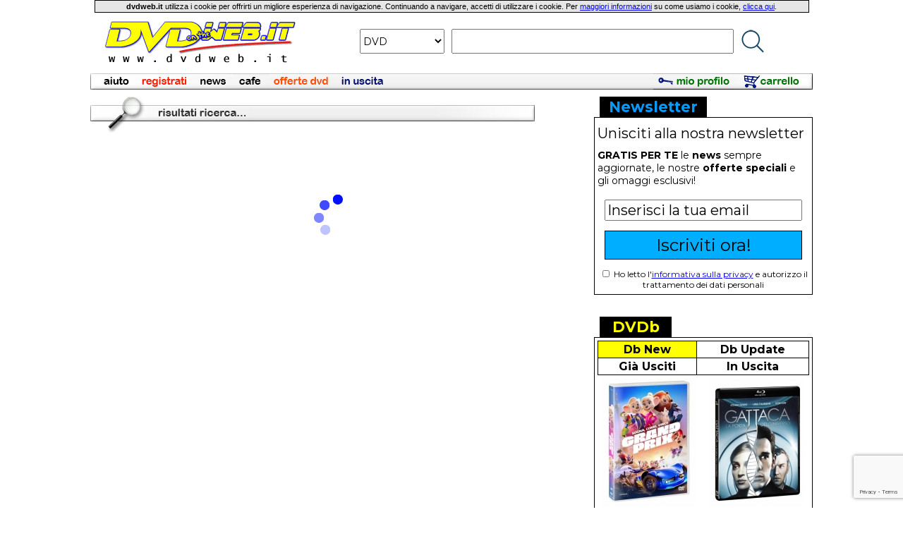

--- FILE ---
content_type: text/html
request_url: https://www.dvdweb.it/Ricerca_Flag/748305497U/Ritorno_al_Futuro_La_Trilogia_30th_Anniversary_Gift_Set_4_Blu_Ray_Flusso_Canalizzatore.html
body_size: 28429
content:
<html><head><meta http-equiv="content-type" content="text/html; charset=iso-8859-1"><title>dvdweb.it - DVD News Forum & more!</title><meta name="GENERATOR" content="EditPlus & BBEdit"><meta name="description" content="dvdweb.it"><link rel="stylesheet" href="https://www.dvdweb.it/dvdweb.tyj.css" type="text/css"><link rel="SHORTCUT ICON" href="https://www.dvdweb.it/images/dw_1.gif"><script type="text/javascript">var _gaq = _gaq || [];_gaq.push(['_setAccount', 'UA-608153-1']);_gaq.push(['_trackPageview']);(function() {var ga = document.createElement('script'); ga.type = 'text/javascript'; ga.async = true;ga.src = ('https:' == document.location.protocol ? 'https://ssl' : 'http://www') + '.google-analytics.com/ga.js';var s = document.getElementsByTagName('script')[0]; s.parentNode.insertBefore(ga, s);})();</script></head><body style="margin-top: 0px;"><table style="table-layout:fixed" cellpadding="0" cellspacing="0" border="0" width="1024" align="center"><tr><td width="1024" align="center"><table width="99%" cellspacing="1" cellpadding="2" bgcolor="#000000"><tr><td width="100%" bgcolor="#E6E6E6" align="center"><font class="regular"><b>dvdweb.it</b> utilizza i cookie per offrirti un migliore esperienza di navigazione. Continuando a navigare, accetti di utilizzare i cookie. Per <a href="index.mvc?Cookies">maggiori informazioni</a> su come usiamo i cookie, <a href="index.mvc?Cookies">clicca qui</a>.</font></td></tr></table></td></tr><tr><td width="1024" align="center"><table align="center" cellspacing="0" cellpadding="10" border="0"><tr><td width="300" align="center"><a href="https://www.dvdweb.it"><img src="https://www.dvdweb.it/images/logo_trasparente_9_print.gif" border="0"></a></td><form action="https://www.dvdweb.it/index.mvc?Ricerca_TITA_2" method="post" name="ricercadvdwebnavi"><input type="hidden" name="loc_ricerca" value="barra_navigazione"><td width="724" align="center"><table cellspacing="0" cellpadding="5" border="0" valign="center"><tr><td><select class="ricercaSelectMt16" name="supporto" size="1"><option value="DVD" selected>DVD<option value="BRD" >BLU-RAY<option value="TITO" >TIT. ORIG.<option value="CRDR" >REGISTA<option value="CRWR" >SCRITTORE<option value="CRAC" >ATTORE<option value="NEWS" >NEWS</select></td><td><input class="ricercaInputMt16" type="text" name="titolo"></td><td><input type="image" name="Go!" alt="Go!" src="https://www.dvdweb.it/images/dvdweb_lente_blu_small.png" border="0"></td></tr></table></td></form></tr></table></td></tr><tr><td width="1024" colspan="2"><img src="https://www.dvdweb.it/images/blank.gif" height="5" width="1"></td></tr><tr><td width="1024" colspan="2" align="center"><font class="small"><table width="1024" border="0" cellspacing="0" cellpadding="0"><tr><td><a href="https://www.dvdweb.it/index.mvc?Condizioni"><img src="https://www.dvdweb.it/images/barra/aiuto.jpg" border="0"></a><a href="https://www.dvdweb.it/index.mvc?Insert_New_Cliente_Step_0"><img src="https://www.dvdweb.it/images/barra/registrati.jpg" border="0"></a><a href="https://www.dvdweb.it/index.mvc?Blog" ><img src="https://www.dvdweb.it/images/barra/news.jpg" border="0"></a><a href="https://www.dvdweb.it/index.mvc?Browse_Cafe"><img src="https://www.dvdweb.it/images/barra/cafe.jpg" border="0"></a><a href="https://www.dvdweb.it/index.mvc?Browse_Promo"><img src="https://www.dvdweb.it/images/barra/offertedvd.jpg" border="0"></a><a href="https://www.dvdweb.it/index.mvc?Prossime_USC"><img src="https://www.dvdweb.it/images/barra/inuscita.jpg" border="0"></a><img src="https://www.dvdweb.it/images/blank_bg_bar.jpg" height="23" width="372"><a href="https://www.dvdweb.it/index.mvc?My_Account"><img src="https://www.dvdweb.it/images/barra/mioprofilo_roll.jpg" width="119" height="23" border="0"></a><a href="https://www.dvdweb.it/index.mvc?View_CART"><img src="https://www.dvdweb.it/images/barra/carrello_roll.jpg" width="107" height="23" border="0"></a></td></tr></table></font></td></tr></table><img src="https://www.dvdweb.it/images/blank.gif" height="10"><br><table style="table-layout:fixed" align="center" width="1024" cellpadding="0" cellspacing="0" border="0"><tr><td width="700" valign="top"><span id="searchResults"><img src="https://www.dvdweb.it/images/risultati_ricerca.gif"><br><br><div align="center"><img src="https://www.dvdweb.it/images/waiting_160x200.gif"></div></span><script type="text/javascript"
        src="https://www.google.com/recaptcha/api.js?render=6Lc91dMUAAAAAFVyiA8Tk3-mzoeLg3GUekzRwi_8"></script><script type="text/javascript">var htmlContents = document.getElementById("searchResults");grecaptcha.ready(function() {grecaptcha.execute('6Lc91dMUAAAAAFVyiA8Tk3-mzoeLg3GUekzRwi_8', {action: 'homepage'}).then(function(token) {// alert(token);loadXMLDocSearchCrew(token);});});function loadXMLDocSearchCrew(tk) {// alert(tk);var routine_pre = "Ricerca_Flag";var titolo = "";var genere = "";var nome = "";var flags = "";var supporto = "DVD";var codice_dvd = "748305497U";var flag_primopiano = "";var codice_film = "0088763";var flag_ignora_tipo = "";var flag_ignora_gusc = "";var flag_ignora_dist = "";var dvd_usc = "";var codice_coll = "";var codice_crew = "";var codice_ricerca = "";var web_url = "https://www.dvdweb.it";var res_per_page = "20";var dvd_inizio = "1";url = "https://www.dvdweb.it/searchPerformAndDisplay.mvc";para = "routine_pre=" + routine_pre +"&titolo=" + titolo +"&genere=" + genere +"&nome=" + nome +"&flags=" + flags +"&supporto=" + supporto +"&codice_dvd=" + codice_dvd +"&flag_primopiano=" + flag_primopiano +"&codice_film=" + codice_film +"&flag_ignora_tipo=" + flag_ignora_tipo +"&flag_ignora_gusc=" + flag_ignora_gusc +"&flag_ignora_dist=" + flag_ignora_dist +"&dvd_usc=" + dvd_usc +"&codice_coll=" + codice_coll +"&codice_crew=" + codice_crew +"&codice_ricerca=" + codice_ricerca +"&web_url=" + web_url +"&dvd_inizio=" + dvd_inizio +"&res_per_page=" + res_per_page +"&tk=" + tk;// alert(para);req = new XMLHttpRequest();req.onreadystatechange = processReqChangeSearchCrew;req.open("POST", url, true);req.setRequestHeader("Content-Type", "application/x-www-form-urlencoded");req.send(para);}function processReqChangeSearchCrew() {if (req.readyState==4) {str = req.responseText;// alert(str);htmlContents.innerHTML = str;}}</script><script language="JavaScript">function LaunchBrowseRicercaPagesForm (numero) {document.browsericercapages.dvd_inizio.value = numero;alert(document.browsericercapages.dvd_inizio.value);document.browsericercapages.submit();}</script></td><td width="14" valign="top" bgcolor="#FFFFFF"></td><td width="310" valign="top" bgcolor="#FFFFFF"><font class="small">   <table width="310" cellspacing="0" cellpadding="2" border="0">
    <tr>
     <td width="5" bgcolor="#FFFFFF"></td>
     <td width="150" bgcolor="#000000" align="center"><font class="Mt21"><font color="#009BFF"><b>Newsletter</b></font></font></td>
     <td width="150" bgcolor="#FFFFFF"></td>
     <td width="5" bgcolor="#FFFFFF"></td>
    </tr>
   </table>
   
   <table width="310" cellspacing="0" cellpadding="0" border="0" bgcolor="#FFFFFF">
    <tr>
     <td width="1" bgcolor="#000000"></td>
     <td width="4" bgcolor="#000000"></td>
     <td width="300" bgcolor="#000000"><img src="https://www.dvdweb.it/images/blank.gif" height="1" width="1"></td>
     <td width="4" bgcolor="#000000"></td>
     <td width="1" bgcolor="#000000"></td>
    </tr>
    <tr>
     <td width="1" align="center" bgcolor="#000000"></td>
     <td width="4" bgcolor="#FFFFFF"></td>
     <form action="https://www.dvdweb.it/index.mvc?Add_DVDLog" method="post">
     <td width="300" align="center" valign="top"><div align="left"><img src="https://www.dvdweb.it/images/blank.gif" height="10" width="1"><br><font class="Mt20">Unisciti alla nostra newsletter<br><img src="https://www.dvdweb.it/images/blank.gif" height="10" width="1"><br></font>
      <font class="Mt14"><b>GRATIS PER TE</b> le <b>news</b> sempre aggiornate, le nostre <b>offerte speciali</b> e gli omaggi esclusivi!<br><img src="https://www.dvdweb.it/images/blank.gif" height="18"><br></div>
      <input class="Mt20" style="width:280px;" type="text" class="small" name="email" onFocus="if (this.value=='Inserisci la tua email') {this.value=''}" onBlur="if(this.value==''){this.value='Inserisci la tua email'}" value="Inserisci la tua email" size="18" maxlength="100"><br><img src="https://www.dvdweb.it/images/blank.gif" height="14"><br><font class="Mt12">
      <input type="submit" style="width: 280px; padding: 5px; background-color:#00AEFF; border:1px solid #000; border-radius: 0px;" class="Mt24" value="Iscriviti ora!">
      <br><img src="https://www.dvdweb.it/images/blank.gif" height="12"><br><input type="checkbox" style="width:10px; height:10px;"name="privacy_check"> Ho letto l'<a href="https://www.dvdweb.it/index.mvc?Privacy_Nl">informativa sulla privacy</a> e autorizzo il trattamento dei dati personali</font><br><img src="https://www.dvdweb.it/images/blank.gif" height="6"><br>
     </font></td>
     </td>
     <td width="4" bgcolor="#FFFFFF"></td>
     <td width="1" align="center" bgcolor="#000000"></td>
    </tr>
   </table>

   <table width="310" cellspacing="0" cellpadding="0" border="0">
    <tr>
     <td colspan="5" width="310" align="center" bgcolor="#000000"><img src="https://www.dvdweb.it/images/blank.gif" width="1" height="1"></td>
    </tr>
   </table>
<br><img src='https://www.dvdweb.it/images/blank.gif' height='20'><br>   
   <table width="310" cellspacing="0" cellpadding="2" border="0">
    <tr>
     <td width="5" bgcolor="#FFFFFF"></td>
     <td width="100" bgcolor="#000000" align="center"><font class="Mt21"><font color="#FFFF00"><b>DVDb</b></font></font></td>
     <td width="200" bgcolor="#FFFFFF"></td>
     <td width="5" bgcolor="#FFFFFF"></td>
    </tr>
   </table>

   <table width="310" cellspacing="0" cellpadding="0" border="0" bgcolor="#FFFFFF">
    <tr>
     <td width="1" bgcolor="#000000"></td>
     <td width="4" bgcolor="#000000"></td>
     <td width="300" bgcolor="#000000"><img src="https://www.dvdweb.it/images/blank.gif" height="1" width="1"></td>
     <td width="4" bgcolor="#000000"></td>
     <td width="1" bgcolor="#000000"></td>
    </tr>
    <tr>
     <td width="1" align="center" bgcolor="#000000"></td>
     <td width="4" bgcolor="#FFFFFF"></td>
     <td width="300" align="center"><img src="https://www.dvdweb.it/images/blank.gif" height="4" width="1"><br>
      <table cellspacing="1" cellpadding="2" border="0" bgcolor="#000000" width="100%">
       <tr>
        <td bgcolor="#FFFF00" align="center" id="NEWTab"><font class="Mt16"><font color="#000000"><a onClick="changeDb('NEW')" style="cursor: pointer;"><b>Db New</b></a></font></font></td>
        <td bgcolor="#FFFFFF" align="center" id="UPDTab"><font class="Mt16"><font color="#000000"><a onClick="changeDb('UPD')" style="cursor: pointer;"><b>Db Update</b></a></font></font></td>
       </tr>
       <tr>
        <td bgcolor="#FFFFFF" align="center" id="JUSTab"><font class="Mt16"><font color="#000000"><a onClick="changeDb('JUS')" style="cursor: pointer;"><b>Già Usciti</b></a></font></font></td>
        <td bgcolor="#FFFFFF" align="center" id="NEXTab"><font class="Mt16"><font color="#000000"><a onClick="changeDb('NEX')" style="cursor: pointer;"><b>In Uscita</b></a></font></font></td>
       </tr>
      </table><img src="https://www.dvdweb.it/images/blank.gif" height="4" width="1">
     </td>
     <td width="4" bgcolor="#FFFFFF"></td>
     <td width="1" align="center" bgcolor="#000000"></td>
    </tr>
    <tr>
     <td width="1" align="center" bgcolor="#000000"></td>
     <td width="4" bgcolor="#FFFFFF"></td>
     <td width="300" align="center">
      <table cellspacing="0" cellpadding="1" border="0">
       <tr>
        <td width="148" id="dbCov1"><a href="https://www.dvdweb.it/Scheda_DVD/DB12319/Grand_Prix.html"><img src="https://www.dvdweb.it/try/img_resample.php?codice=cover_450/DB12319&w=145&h=181&color=white" border="0"></a></td>
        <td width="4"><img src="https://www.dvdweb.it/images/blank.gif" width="2" height="181"></td>
        <td width="148" id="dbCov2"><a href="https://www.dvdweb.it/Scheda_DVD/DB12318/Gattaca_La_porta_dell_universo_Blu_Ray.html"><img src="https://www.dvdweb.it/try/img_resample.php?codice=cover_450/DB12318&w=145&h=181&color=white" border="0"></a></td>
       </tr>
      </table>
     </td>
     <td width="4" bgcolor="#FFFFFF"></td>
     <td width="1" align="center" bgcolor="#000000"></td>
    </tr>
    <tr>
     <td width="1" align="center" bgcolor="#000000"></td>
     <td colspan="3" align="center" bgcolor="#FFFFFF"><img src="https://www.dvdweb.it/images/blank.gif" width="1" height="5"></td>
     <td width="1" align="center" bgcolor="#000000"></td>
    </tr>
    <tr>
     <td width="1" align="center" bgcolor="#000000"></td>
     <td width="4" bgcolor="#FFFFFF"></td>
     <td width="300" align="left" valign="top"><div style="background-color: #FBFBFB; padding-left:3px;" id="dbTit1"><font class="Mt22"><font color="#E61E43"><b>1.</b></font></font><font class="Mt17"> <a class="regularblacknsc" href="https://www.dvdweb.it/Scheda_DVD/DB12319/Grand_Prix.html">Grand Prix</a></div>
                                               <div style="background-color: #FFFFFF; padding-left:3px;" id="dbTit2"><font class="Mt22"><font color="#E61E43"><b>2.</b></font></font><font class="Mt17"> <a class="regularblacknsc" href="https://www.dvdweb.it/Scheda_DVD/DB12318/Gattaca_La_porta_dell_universo_Blu_Ray.html">Gattaca - La porta dell'universo (Blu-Ray)</a></div>
                                               <div style="background-color: #FBFBFB; padding-left:3px;" id="dbTit3"><font class="Mt22"><font color="#E61E43"><b>3.</b></font></font><font class="Mt17"> <a class="regularblacknsc" href="https://www.dvdweb.it/Scheda_DVD/DB12317/Peeping_Tom_L_occhio_che_uccide_Blu_Ray_4K_UHD_Blu_Ray.html">Peeping Tom - L'occhio che uccide (Blu-Ray 4K UHD + Blu-Ray)</a></div>
                                               <div style="background-color: #FFFFFF; padding-left:3px;" id="dbTit4"><font class="Mt22"><font color="#E61E43"><b>4.</b></font></font><font class="Mt17"> <a class="regularblacknsc" href="https://www.dvdweb.it/Scheda_DVD/DB12316/Peeping_Tom_L_occhio_che_uccide_Blu_Ray.html">Peeping Tom - L'occhio che uccide (Blu-Ray)</a></div>
                                               <div style="background-color: #FBFBFB; padding-left:3px;" id="dbTit5"><font class="Mt22"><font color="#E61E43"><b>5.</b></font></font><font class="Mt17"> <a class="regularblacknsc" href="https://www.dvdweb.it/Scheda_DVD/DB12315/Peeping_Tom_L_occhio_che_uccide.html">Peeping Tom - L'occhio che uccide</a></div>
                                               <div style="background-color: #FFFFFF; padding-left:3px;" id="dbTit6"><font class="Mt22"><font color="#E61E43"><b>6.</b></font></font><font class="Mt17"> <a class="regularblacknsc" href="https://www.dvdweb.it/Scheda_DVD/DB12314/La_ragazza_con_la_valigia_Blu_Ray.html">La ragazza con la valigia (Blu-Ray)</a></div>
                                               <div style="background-color: #FBFBFB; padding-left:3px;" id="dbTit7"><font class="Mt22"><font color="#E61E43"><b>7.</b></font></font><font class="Mt17"> <a class="regularblacknsc" href="https://www.dvdweb.it/Scheda_DVD/DB12313/La_ragazza_con_la_valigia.html">La ragazza con la valigia</a></div>
                                               <div style="background-color: #FFFFFF; padding-left:3px;" id="dbTit8"><font class="Mt22"><font color="#E61E43"><b>8.</b></font></font><font class="Mt17"> <a class="regularblacknsc" href="https://www.dvdweb.it/Scheda_DVD/DB12312/Alien_Blu_Ray_4K_UHD_Blu_Ray.html">Alien (Blu-Ray 4K UHD + Blu-Ray)</a></div>
                                               <div style="background-color: #FBFBFB; padding-left:3px;" id="dbTit9"><font class="Mt22"><font color="#E61E43"><b>9.</b></font></font><font class="Mt17"> <a class="regularblacknsc" href="https://www.dvdweb.it/Scheda_DVD/DB12311/Chi_ha_incastrato_Roger_Rabbit_Blu_Ray_4K_UHD_Blu_Ray.html">Chi ha incastrato Roger Rabbit? (Blu-Ray 4K UHD + Blu-Ray)</a></div>
                                               <div style="background-color: #FFFFFF; padding-left:3px;" id="dbTit10"><font class="Mt22"><font color="#E61E43"><b>10.</b></font></font><font class="Mt17"> <a class="regularblacknsc" href="https://www.dvdweb.it/Scheda_DVD/DB12310/London_Calling.html">London Calling</a></div>
     </font></td>
     <td width="4" bgcolor="#FFFFFF"></td>
     <td width="1" align="center" bgcolor="#000000"></td>
    </tr>
    <tr>
     <td width="1" align="center" bgcolor="#000000"></td>
     <td colspan="3" align="right" bgcolor="#FFFFFF"><table width="100%" cellspacing="0" cellpadding="5" border="0"><tr><td width="33%" align="center"><a id="dbSeeAll1" href="https://www.dvdweb.it/Latest_Add_Db/default.html"><img src="https://www.dvdweb.it/images/doubleArrowDown.gif" border="0"></a></td>
                                                                                                                        <td width="33%" align="center"><a id="dbSeeAll2" href="https://www.dvdweb.it/Latest_Add_Db/default.html"><img src="https://www.dvdweb.it/images/doubleArrowDown.gif" border="0"></a></td>
                                                                                                                        <td width="34%" align="center"><a id="dbSeeAll3" href="https://www.dvdweb.it/Latest_Add_Db/default.html"><img src="https://www.dvdweb.it/images/doubleArrowDown.gif" border="0"></a></td></tr></table>
     </font></td>

     <td width="1" align="center" bgcolor="#000000"></td>
    </tr>
   </table>

   <table width="310" cellspacing="0" cellpadding="0" border="0">
    <tr>
     <td colspan="5" width="310" align="center" bgcolor="#000000"><img src="https://www.dvdweb.it/images/blank.gif" width="1" height="1"></td>
    </tr>
    
   </table>



<script language="javascript">
 
 var arrayDbKind = new Array ("NEW", "UPD", "JUS", "NEX");
 var seeAllUrl = new Array("Latest_Add_Db", "Database_Update", "Ultime_Novita", "Sette_Giorni");

 function changeDb(kind) {
  counterIdx = 0;
  while (counterIdx < arrayDbKind.length) {
   colorTabId = arrayDbKind[counterIdx] + "Tab";
   if (kind == arrayDbKind[counterIdx]) {
    document.getElementById(colorTabId).bgColor = "#FFFF00";
    document.getElementById("dbSeeAll1").href= "https://www.dvdweb.it/" + seeAllUrl[counterIdx] + "/default.html";
    document.getElementById("dbSeeAll2").href= "https://www.dvdweb.it/" + seeAllUrl[counterIdx] + "/default.html";
    document.getElementById("dbSeeAll3").href= "https://www.dvdweb.it/" + seeAllUrl[counterIdx] + "/default.html";
   }
   else {
    document.getElementById(colorTabId).bgColor = "#FFFFFF";
   }
   counterIdx = counterIdx + 1;
  }
  
  counterCell = 1;
  while (counterCell <= 2) {
   currentId = "dbCov" + counterCell;
   document.getElementById(currentId).innerHTML = '<img src="https://www.dvdweb.it/images/waiting_145x181.gif">';
//   currentId = "tit" + counterCell;
//   document.getElementById(currentId).innerHTML = '';
   counterCell = counterCell + 1;
  }
  
  loadXMLDocDb(kind);
 }
 
 function loadXMLDocDb(kind) {
  url = "https://www.dvdweb.it/try/getDb.mvc?kind=" + kind + "&nume=10&covNum=2";
//alert("url: " + url);
  req = new XMLHttpRequest();
  req.onreadystatechange = processReqChangeDb;
  req.open("GET", url, true);
  req.send("");
 }

 function processReqChangeDb() {
  info = new Array();
  if (req.readyState==4) {
//alert("Risultato della richiesta: " + req.responseText);
   str = req.responseText;
   
   counterIdx = 1;
   
//   urlInt = "https://www.dvdweb.it/" + "index.mvc?" + "Scheda_DVD+";
   urlInt = "https://www.dvdweb.it/";
   while (counterIdx <= 10) {
    info["code"] = getXMLValueFromString(str, 'CODE' + counterIdx);
    info["tito"] = getXMLValueFromString(str, 'TITO' + counterIdx);
    info["rurl"] = getXMLValueFromString(str, 'RURL' + counterIdx);
    
    currentId = "dbTit" + counterIdx;
    tempHtml = '<font class="Mt22"><font color="#E61E43"><b>' + counterIdx + '.</b></font></font><font class="Mt17"> <a class="regularblacknsc" href="' + urlInt + info["rurl"] + '">' + info["tito"] + '</a>';
//alert("tempHtml: " + tempHtml);
    document.getElementById(currentId).innerHTML = tempHtml;
    counterIdx = counterIdx + 1;
   }
   
   counterIdx = 1;
   while (counterIdx <= 2) {
    info["cov"] = getXMLValueFromString(str, 'COV' + counterIdx);
    info["rur"] = getXMLValueFromString(str, 'RUR' + counterIdx);

    currentId = "dbCov" + counterIdx;
    tempHtml = '<a href="' + urlInt + info["rur"] + '"><img src="https://www.dvdweb.it/try/img_resample.php?codice=cover_450/' + info["cov"] + '&w=145&h=181&color=white" border="0"></a>';
//alert("tempHtml: " + tempHtml);
    document.getElementById(currentId).innerHTML = tempHtml;
    counterIdx = counterIdx + 1;
   }
  }
 }

 function getXMLValueFromString(stringa, xmlField) {
  strBegin = "<" + xmlField + ">";
  strEnd = "</" + xmlField + ">";
  if (stringa.search(strBegin) != -1) {
   beginPos = stringa.search(strBegin) + strBegin.length;
   endPos = stringa.search(strEnd);
   xmlValue = stringa.substring(beginPos, endPos);
  }
  else {
   xmlValue = "0";
  }
  return xmlValue;
 }

</script>
<br><img src='https://www.dvdweb.it/images/blank.gif' height='20'><br>   
   <table width="310" cellspacing="0" cellpadding="2" border="0">
    <tr>
     <td width="5" bgcolor="#FFFFFF"></td>
     <td width="100" bgcolor="#000000" align="center"><font class="Mt21"><font color="#E61E43"><b>Top 10</b></font></font></td>
     <td width="200" bgcolor="#FFFFFF"></td>
     <td width="5" bgcolor="#FFFFFF"></td>
    </tr>
   </table>

   <table width="310" cellspacing="0" cellpadding="0" border="0" bgcolor="#FFFFFF">
    <tr>
     <td width="1" bgcolor="#000000"></td>
     <td width="4" bgcolor="#000000"></td>
     <td width="300" bgcolor="#000000"><img src="https://www.dvdweb.it/images/blank.gif" height="1" width="1"></td>
     <td width="4" bgcolor="#000000"></td>
     <td width="1" bgcolor="#000000"></td>
    </tr>
    <tr>
     <td width="1" align="center" bgcolor="#000000"></td>
     <td width="4" bgcolor="#FFFFFF"></td>
     <td width="300" align="center">
      <table cellspacing="0" cellpadding="2" border="0">
       <tr>
        <td width="150"><a href="https://www.dvdweb.it/Scheda_DVD/default.html"><img src="https://www.dvdweb.it/try/img_resample.php?codice=cover_450/&w=145&color=white" border="0"></a></td>
        <td width="150"><a href="https://www.dvdweb.it/Scheda_DVD/default.html"><img src="https://www.dvdweb.it/try/img_resample.php?codice=cover_450/&w=145&color=white" border="0"></a></td>
       </tr>
      </table>
     </td>
     <td width="4" bgcolor="#FFFFFF"></td>
     <td width="1" align="center" bgcolor="#000000"></td>
    </tr>
    <tr>
     <td width="1" align="center" bgcolor="#000000"></td>
     <td colspan="3" align="center" bgcolor="#FFFFFF"><img src="https://www.dvdweb.it/images/blank.gif" width="1" height="5"></td>
     <td width="1" align="center" bgcolor="#000000"></td>
    </tr>
    <tr>
     <td width="1" align="center" bgcolor="#000000"></td>
     <td width="4" bgcolor="#FFFFFF"></td>
     <td width="300" align="left" valign="top"><div style="background-color: #FBFBFB; padding-left:3px;"><font class="Mt22"><font color="#E61E43"><b>1.</b></font></font><font class="Mt17"> <a class="regularblacknsc" href="https://www.dvdweb.it/Scheda_DVD/746883542D/Spirit_Cavallo_Selvaggio.html">Spirit - Cavallo Selvaggio</a></div>
                                               <div style="background-color: #FFFFFF; padding-left:3px;"><font class="Mt22"><font color="#E61E43"><b>2.</b></font></font><font class="Mt17"> <a class="regularblacknsc" href="https://www.dvdweb.it/Scheda_DVD/4909399/Il_Principe_d_Egitto.html">Il Principe d'Egitto</a></div>
                                               <div style="background-color: #FBFBFB; padding-left:3px;"><font class="Mt22"><font color="#E61E43"><b>3.</b></font></font><font class="Mt17"> <a class="regularblacknsc" href="https://www.dvdweb.it/Scheda_DVD/DV0104/Il_Pianeta_del_Tesoro.html">Il Pianeta del Tesoro</a></div>
                                               <div style="background-color: #FFFFFF; padding-left:3px;"><font class="Mt22"><font color="#E61E43"><b>4.</b></font></font><font class="Mt17"> <a class="regularblacknsc" href="https://www.dvdweb.it/Scheda_DVD/BVMONSTR/Monsters_Co_Deluxe_Edition_2_DVD_DTS5_1.html">Monsters & Co. - Deluxe Edition (2 DVD - DTS5.1)</a></div>
                                               <div style="background-color: #FBFBFB; padding-left:3px;"><font class="Mt22"><font color="#E61E43"><b>5.</b></font></font><font class="Mt17"> <a class="regularblacknsc" href="https://www.dvdweb.it/Scheda_DVD/DWKRTED/La_Strada_per_El_Dorado.html">La Strada per El Dorado</a></div>
                                               <div style="background-color: #FFFFFF; padding-left:3px;"><font class="Mt22"><font color="#E61E43"><b>6.</b></font></font><font class="Mt17"> <a class="regularblacknsc" href="https://www.dvdweb.it/Scheda_DVD/DV0077/Lilo_Stitch.html">Lilo & Stitch</a></div>
                                               <div style="background-color: #FBFBFB; padding-left:3px;"><font class="Mt22"><font color="#E61E43"><b>7.</b></font></font><font class="Mt17"> <a class="regularblacknsc" href="https://www.dvdweb.it/Scheda_DVD/4909359/Z_la_Formica.html">Z la Formica</a></div>
                                               <div style="background-color: #FFFFFF; padding-left:3px;"><font class="Mt22"><font color="#E61E43"><b>8.</b></font></font><font class="Mt17"> <a class="regularblacknsc" href="https://www.dvdweb.it/Scheda_DVD/SHREKSE/Shrek_Very_Special_Edition_2_DVD.html">Shrek Very Special Edition (2 DVD)</a></div>
                                               <div style="background-color: #FBFBFB; padding-left:3px;"><font class="Mt22"><font color="#E61E43"><b>9.</b></font></font><font class="Mt17"> <a class="regularblacknsc" href="https://www.dvdweb.it/Scheda_DVD/DV0082/La_Carica_dei_101_II_Macchia_un_eroe_a_Londra.html">La Carica dei 101 II - Macchia, un eroe a Londra</a></div>
                                               <div style="background-color: #FFFFFF; padding-left:3px;"><font class="Mt22"><font color="#E61E43"><b>10.</b></font></font><font class="Mt17"> <a class="regularblacknsc" href="https://www.dvdweb.it/Scheda_DVD/DV0108/Pinocchio_Edizione_Speciale_Limitata_THX.html">Pinocchio - Edizione Speciale Limitata (THX)</a></div>
     </font></td>
     <td width="4" bgcolor="#FFFFFF"></td>
     <td width="1" align="center" bgcolor="#000000"></td>
    </tr>
   </table>

   <table width="310" cellspacing="0" cellpadding="0" border="0">
    <tr>
     <td colspan="5" width="310" align="center" bgcolor="#000000"><img src="https://www.dvdweb.it/images/blank.gif" width="1" height="1"></td>
    </tr>
    
   </table>
<br><img src='https://www.dvdweb.it/images/blank.gif' height='20'><br>   <!--facebook Box-->
   <iframe src="https://www.facebook.com/plugins/page.php?href=https%3A%2F%2Fwww.facebook.com%2Fdvdweb.it%2F&tabs&width=300&height=70&small_header=true&adapt_container_width=false&hide_cover=false&show_facepile=false&appId" width="300" height="70" style="border:none;overflow:hidden" scrolling="no" frameborder="0" allowTransparency="true"></iframe>
   <!--facebook Box-->
<br><img src='https://www.dvdweb.it/images/blank.gif' height='20'><br></td></tr></table><p><div align=center><img src="https://www.dvdweb.it/images/black.gif" height="1" width=800><br><font class="Mt12"><b>&copy; 1999-2026 <a href="https://www.dvdweb.it/index.mvc?Condizioni">Shock! Solutions SRL</a> - P.IVA 01740890460 - Tutti i diritti riservati - <a href="index.mvc?Cookies">Cookie Policy</a> - <a href="index.mvc?Privacy">Privacy Policy</a></font></b></font><br><img src="https://www.dvdweb.it/images/blank.gif" height=8><br></div>

--- FILE ---
content_type: text/html; charset=utf-8
request_url: https://www.google.com/recaptcha/api2/anchor?ar=1&k=6Lc91dMUAAAAAFVyiA8Tk3-mzoeLg3GUekzRwi_8&co=aHR0cHM6Ly93d3cuZHZkd2ViLml0OjQ0Mw..&hl=en&v=N67nZn4AqZkNcbeMu4prBgzg&size=invisible&anchor-ms=20000&execute-ms=30000&cb=xctz9bsg03mw
body_size: 48558
content:
<!DOCTYPE HTML><html dir="ltr" lang="en"><head><meta http-equiv="Content-Type" content="text/html; charset=UTF-8">
<meta http-equiv="X-UA-Compatible" content="IE=edge">
<title>reCAPTCHA</title>
<style type="text/css">
/* cyrillic-ext */
@font-face {
  font-family: 'Roboto';
  font-style: normal;
  font-weight: 400;
  font-stretch: 100%;
  src: url(//fonts.gstatic.com/s/roboto/v48/KFO7CnqEu92Fr1ME7kSn66aGLdTylUAMa3GUBHMdazTgWw.woff2) format('woff2');
  unicode-range: U+0460-052F, U+1C80-1C8A, U+20B4, U+2DE0-2DFF, U+A640-A69F, U+FE2E-FE2F;
}
/* cyrillic */
@font-face {
  font-family: 'Roboto';
  font-style: normal;
  font-weight: 400;
  font-stretch: 100%;
  src: url(//fonts.gstatic.com/s/roboto/v48/KFO7CnqEu92Fr1ME7kSn66aGLdTylUAMa3iUBHMdazTgWw.woff2) format('woff2');
  unicode-range: U+0301, U+0400-045F, U+0490-0491, U+04B0-04B1, U+2116;
}
/* greek-ext */
@font-face {
  font-family: 'Roboto';
  font-style: normal;
  font-weight: 400;
  font-stretch: 100%;
  src: url(//fonts.gstatic.com/s/roboto/v48/KFO7CnqEu92Fr1ME7kSn66aGLdTylUAMa3CUBHMdazTgWw.woff2) format('woff2');
  unicode-range: U+1F00-1FFF;
}
/* greek */
@font-face {
  font-family: 'Roboto';
  font-style: normal;
  font-weight: 400;
  font-stretch: 100%;
  src: url(//fonts.gstatic.com/s/roboto/v48/KFO7CnqEu92Fr1ME7kSn66aGLdTylUAMa3-UBHMdazTgWw.woff2) format('woff2');
  unicode-range: U+0370-0377, U+037A-037F, U+0384-038A, U+038C, U+038E-03A1, U+03A3-03FF;
}
/* math */
@font-face {
  font-family: 'Roboto';
  font-style: normal;
  font-weight: 400;
  font-stretch: 100%;
  src: url(//fonts.gstatic.com/s/roboto/v48/KFO7CnqEu92Fr1ME7kSn66aGLdTylUAMawCUBHMdazTgWw.woff2) format('woff2');
  unicode-range: U+0302-0303, U+0305, U+0307-0308, U+0310, U+0312, U+0315, U+031A, U+0326-0327, U+032C, U+032F-0330, U+0332-0333, U+0338, U+033A, U+0346, U+034D, U+0391-03A1, U+03A3-03A9, U+03B1-03C9, U+03D1, U+03D5-03D6, U+03F0-03F1, U+03F4-03F5, U+2016-2017, U+2034-2038, U+203C, U+2040, U+2043, U+2047, U+2050, U+2057, U+205F, U+2070-2071, U+2074-208E, U+2090-209C, U+20D0-20DC, U+20E1, U+20E5-20EF, U+2100-2112, U+2114-2115, U+2117-2121, U+2123-214F, U+2190, U+2192, U+2194-21AE, U+21B0-21E5, U+21F1-21F2, U+21F4-2211, U+2213-2214, U+2216-22FF, U+2308-230B, U+2310, U+2319, U+231C-2321, U+2336-237A, U+237C, U+2395, U+239B-23B7, U+23D0, U+23DC-23E1, U+2474-2475, U+25AF, U+25B3, U+25B7, U+25BD, U+25C1, U+25CA, U+25CC, U+25FB, U+266D-266F, U+27C0-27FF, U+2900-2AFF, U+2B0E-2B11, U+2B30-2B4C, U+2BFE, U+3030, U+FF5B, U+FF5D, U+1D400-1D7FF, U+1EE00-1EEFF;
}
/* symbols */
@font-face {
  font-family: 'Roboto';
  font-style: normal;
  font-weight: 400;
  font-stretch: 100%;
  src: url(//fonts.gstatic.com/s/roboto/v48/KFO7CnqEu92Fr1ME7kSn66aGLdTylUAMaxKUBHMdazTgWw.woff2) format('woff2');
  unicode-range: U+0001-000C, U+000E-001F, U+007F-009F, U+20DD-20E0, U+20E2-20E4, U+2150-218F, U+2190, U+2192, U+2194-2199, U+21AF, U+21E6-21F0, U+21F3, U+2218-2219, U+2299, U+22C4-22C6, U+2300-243F, U+2440-244A, U+2460-24FF, U+25A0-27BF, U+2800-28FF, U+2921-2922, U+2981, U+29BF, U+29EB, U+2B00-2BFF, U+4DC0-4DFF, U+FFF9-FFFB, U+10140-1018E, U+10190-1019C, U+101A0, U+101D0-101FD, U+102E0-102FB, U+10E60-10E7E, U+1D2C0-1D2D3, U+1D2E0-1D37F, U+1F000-1F0FF, U+1F100-1F1AD, U+1F1E6-1F1FF, U+1F30D-1F30F, U+1F315, U+1F31C, U+1F31E, U+1F320-1F32C, U+1F336, U+1F378, U+1F37D, U+1F382, U+1F393-1F39F, U+1F3A7-1F3A8, U+1F3AC-1F3AF, U+1F3C2, U+1F3C4-1F3C6, U+1F3CA-1F3CE, U+1F3D4-1F3E0, U+1F3ED, U+1F3F1-1F3F3, U+1F3F5-1F3F7, U+1F408, U+1F415, U+1F41F, U+1F426, U+1F43F, U+1F441-1F442, U+1F444, U+1F446-1F449, U+1F44C-1F44E, U+1F453, U+1F46A, U+1F47D, U+1F4A3, U+1F4B0, U+1F4B3, U+1F4B9, U+1F4BB, U+1F4BF, U+1F4C8-1F4CB, U+1F4D6, U+1F4DA, U+1F4DF, U+1F4E3-1F4E6, U+1F4EA-1F4ED, U+1F4F7, U+1F4F9-1F4FB, U+1F4FD-1F4FE, U+1F503, U+1F507-1F50B, U+1F50D, U+1F512-1F513, U+1F53E-1F54A, U+1F54F-1F5FA, U+1F610, U+1F650-1F67F, U+1F687, U+1F68D, U+1F691, U+1F694, U+1F698, U+1F6AD, U+1F6B2, U+1F6B9-1F6BA, U+1F6BC, U+1F6C6-1F6CF, U+1F6D3-1F6D7, U+1F6E0-1F6EA, U+1F6F0-1F6F3, U+1F6F7-1F6FC, U+1F700-1F7FF, U+1F800-1F80B, U+1F810-1F847, U+1F850-1F859, U+1F860-1F887, U+1F890-1F8AD, U+1F8B0-1F8BB, U+1F8C0-1F8C1, U+1F900-1F90B, U+1F93B, U+1F946, U+1F984, U+1F996, U+1F9E9, U+1FA00-1FA6F, U+1FA70-1FA7C, U+1FA80-1FA89, U+1FA8F-1FAC6, U+1FACE-1FADC, U+1FADF-1FAE9, U+1FAF0-1FAF8, U+1FB00-1FBFF;
}
/* vietnamese */
@font-face {
  font-family: 'Roboto';
  font-style: normal;
  font-weight: 400;
  font-stretch: 100%;
  src: url(//fonts.gstatic.com/s/roboto/v48/KFO7CnqEu92Fr1ME7kSn66aGLdTylUAMa3OUBHMdazTgWw.woff2) format('woff2');
  unicode-range: U+0102-0103, U+0110-0111, U+0128-0129, U+0168-0169, U+01A0-01A1, U+01AF-01B0, U+0300-0301, U+0303-0304, U+0308-0309, U+0323, U+0329, U+1EA0-1EF9, U+20AB;
}
/* latin-ext */
@font-face {
  font-family: 'Roboto';
  font-style: normal;
  font-weight: 400;
  font-stretch: 100%;
  src: url(//fonts.gstatic.com/s/roboto/v48/KFO7CnqEu92Fr1ME7kSn66aGLdTylUAMa3KUBHMdazTgWw.woff2) format('woff2');
  unicode-range: U+0100-02BA, U+02BD-02C5, U+02C7-02CC, U+02CE-02D7, U+02DD-02FF, U+0304, U+0308, U+0329, U+1D00-1DBF, U+1E00-1E9F, U+1EF2-1EFF, U+2020, U+20A0-20AB, U+20AD-20C0, U+2113, U+2C60-2C7F, U+A720-A7FF;
}
/* latin */
@font-face {
  font-family: 'Roboto';
  font-style: normal;
  font-weight: 400;
  font-stretch: 100%;
  src: url(//fonts.gstatic.com/s/roboto/v48/KFO7CnqEu92Fr1ME7kSn66aGLdTylUAMa3yUBHMdazQ.woff2) format('woff2');
  unicode-range: U+0000-00FF, U+0131, U+0152-0153, U+02BB-02BC, U+02C6, U+02DA, U+02DC, U+0304, U+0308, U+0329, U+2000-206F, U+20AC, U+2122, U+2191, U+2193, U+2212, U+2215, U+FEFF, U+FFFD;
}
/* cyrillic-ext */
@font-face {
  font-family: 'Roboto';
  font-style: normal;
  font-weight: 500;
  font-stretch: 100%;
  src: url(//fonts.gstatic.com/s/roboto/v48/KFO7CnqEu92Fr1ME7kSn66aGLdTylUAMa3GUBHMdazTgWw.woff2) format('woff2');
  unicode-range: U+0460-052F, U+1C80-1C8A, U+20B4, U+2DE0-2DFF, U+A640-A69F, U+FE2E-FE2F;
}
/* cyrillic */
@font-face {
  font-family: 'Roboto';
  font-style: normal;
  font-weight: 500;
  font-stretch: 100%;
  src: url(//fonts.gstatic.com/s/roboto/v48/KFO7CnqEu92Fr1ME7kSn66aGLdTylUAMa3iUBHMdazTgWw.woff2) format('woff2');
  unicode-range: U+0301, U+0400-045F, U+0490-0491, U+04B0-04B1, U+2116;
}
/* greek-ext */
@font-face {
  font-family: 'Roboto';
  font-style: normal;
  font-weight: 500;
  font-stretch: 100%;
  src: url(//fonts.gstatic.com/s/roboto/v48/KFO7CnqEu92Fr1ME7kSn66aGLdTylUAMa3CUBHMdazTgWw.woff2) format('woff2');
  unicode-range: U+1F00-1FFF;
}
/* greek */
@font-face {
  font-family: 'Roboto';
  font-style: normal;
  font-weight: 500;
  font-stretch: 100%;
  src: url(//fonts.gstatic.com/s/roboto/v48/KFO7CnqEu92Fr1ME7kSn66aGLdTylUAMa3-UBHMdazTgWw.woff2) format('woff2');
  unicode-range: U+0370-0377, U+037A-037F, U+0384-038A, U+038C, U+038E-03A1, U+03A3-03FF;
}
/* math */
@font-face {
  font-family: 'Roboto';
  font-style: normal;
  font-weight: 500;
  font-stretch: 100%;
  src: url(//fonts.gstatic.com/s/roboto/v48/KFO7CnqEu92Fr1ME7kSn66aGLdTylUAMawCUBHMdazTgWw.woff2) format('woff2');
  unicode-range: U+0302-0303, U+0305, U+0307-0308, U+0310, U+0312, U+0315, U+031A, U+0326-0327, U+032C, U+032F-0330, U+0332-0333, U+0338, U+033A, U+0346, U+034D, U+0391-03A1, U+03A3-03A9, U+03B1-03C9, U+03D1, U+03D5-03D6, U+03F0-03F1, U+03F4-03F5, U+2016-2017, U+2034-2038, U+203C, U+2040, U+2043, U+2047, U+2050, U+2057, U+205F, U+2070-2071, U+2074-208E, U+2090-209C, U+20D0-20DC, U+20E1, U+20E5-20EF, U+2100-2112, U+2114-2115, U+2117-2121, U+2123-214F, U+2190, U+2192, U+2194-21AE, U+21B0-21E5, U+21F1-21F2, U+21F4-2211, U+2213-2214, U+2216-22FF, U+2308-230B, U+2310, U+2319, U+231C-2321, U+2336-237A, U+237C, U+2395, U+239B-23B7, U+23D0, U+23DC-23E1, U+2474-2475, U+25AF, U+25B3, U+25B7, U+25BD, U+25C1, U+25CA, U+25CC, U+25FB, U+266D-266F, U+27C0-27FF, U+2900-2AFF, U+2B0E-2B11, U+2B30-2B4C, U+2BFE, U+3030, U+FF5B, U+FF5D, U+1D400-1D7FF, U+1EE00-1EEFF;
}
/* symbols */
@font-face {
  font-family: 'Roboto';
  font-style: normal;
  font-weight: 500;
  font-stretch: 100%;
  src: url(//fonts.gstatic.com/s/roboto/v48/KFO7CnqEu92Fr1ME7kSn66aGLdTylUAMaxKUBHMdazTgWw.woff2) format('woff2');
  unicode-range: U+0001-000C, U+000E-001F, U+007F-009F, U+20DD-20E0, U+20E2-20E4, U+2150-218F, U+2190, U+2192, U+2194-2199, U+21AF, U+21E6-21F0, U+21F3, U+2218-2219, U+2299, U+22C4-22C6, U+2300-243F, U+2440-244A, U+2460-24FF, U+25A0-27BF, U+2800-28FF, U+2921-2922, U+2981, U+29BF, U+29EB, U+2B00-2BFF, U+4DC0-4DFF, U+FFF9-FFFB, U+10140-1018E, U+10190-1019C, U+101A0, U+101D0-101FD, U+102E0-102FB, U+10E60-10E7E, U+1D2C0-1D2D3, U+1D2E0-1D37F, U+1F000-1F0FF, U+1F100-1F1AD, U+1F1E6-1F1FF, U+1F30D-1F30F, U+1F315, U+1F31C, U+1F31E, U+1F320-1F32C, U+1F336, U+1F378, U+1F37D, U+1F382, U+1F393-1F39F, U+1F3A7-1F3A8, U+1F3AC-1F3AF, U+1F3C2, U+1F3C4-1F3C6, U+1F3CA-1F3CE, U+1F3D4-1F3E0, U+1F3ED, U+1F3F1-1F3F3, U+1F3F5-1F3F7, U+1F408, U+1F415, U+1F41F, U+1F426, U+1F43F, U+1F441-1F442, U+1F444, U+1F446-1F449, U+1F44C-1F44E, U+1F453, U+1F46A, U+1F47D, U+1F4A3, U+1F4B0, U+1F4B3, U+1F4B9, U+1F4BB, U+1F4BF, U+1F4C8-1F4CB, U+1F4D6, U+1F4DA, U+1F4DF, U+1F4E3-1F4E6, U+1F4EA-1F4ED, U+1F4F7, U+1F4F9-1F4FB, U+1F4FD-1F4FE, U+1F503, U+1F507-1F50B, U+1F50D, U+1F512-1F513, U+1F53E-1F54A, U+1F54F-1F5FA, U+1F610, U+1F650-1F67F, U+1F687, U+1F68D, U+1F691, U+1F694, U+1F698, U+1F6AD, U+1F6B2, U+1F6B9-1F6BA, U+1F6BC, U+1F6C6-1F6CF, U+1F6D3-1F6D7, U+1F6E0-1F6EA, U+1F6F0-1F6F3, U+1F6F7-1F6FC, U+1F700-1F7FF, U+1F800-1F80B, U+1F810-1F847, U+1F850-1F859, U+1F860-1F887, U+1F890-1F8AD, U+1F8B0-1F8BB, U+1F8C0-1F8C1, U+1F900-1F90B, U+1F93B, U+1F946, U+1F984, U+1F996, U+1F9E9, U+1FA00-1FA6F, U+1FA70-1FA7C, U+1FA80-1FA89, U+1FA8F-1FAC6, U+1FACE-1FADC, U+1FADF-1FAE9, U+1FAF0-1FAF8, U+1FB00-1FBFF;
}
/* vietnamese */
@font-face {
  font-family: 'Roboto';
  font-style: normal;
  font-weight: 500;
  font-stretch: 100%;
  src: url(//fonts.gstatic.com/s/roboto/v48/KFO7CnqEu92Fr1ME7kSn66aGLdTylUAMa3OUBHMdazTgWw.woff2) format('woff2');
  unicode-range: U+0102-0103, U+0110-0111, U+0128-0129, U+0168-0169, U+01A0-01A1, U+01AF-01B0, U+0300-0301, U+0303-0304, U+0308-0309, U+0323, U+0329, U+1EA0-1EF9, U+20AB;
}
/* latin-ext */
@font-face {
  font-family: 'Roboto';
  font-style: normal;
  font-weight: 500;
  font-stretch: 100%;
  src: url(//fonts.gstatic.com/s/roboto/v48/KFO7CnqEu92Fr1ME7kSn66aGLdTylUAMa3KUBHMdazTgWw.woff2) format('woff2');
  unicode-range: U+0100-02BA, U+02BD-02C5, U+02C7-02CC, U+02CE-02D7, U+02DD-02FF, U+0304, U+0308, U+0329, U+1D00-1DBF, U+1E00-1E9F, U+1EF2-1EFF, U+2020, U+20A0-20AB, U+20AD-20C0, U+2113, U+2C60-2C7F, U+A720-A7FF;
}
/* latin */
@font-face {
  font-family: 'Roboto';
  font-style: normal;
  font-weight: 500;
  font-stretch: 100%;
  src: url(//fonts.gstatic.com/s/roboto/v48/KFO7CnqEu92Fr1ME7kSn66aGLdTylUAMa3yUBHMdazQ.woff2) format('woff2');
  unicode-range: U+0000-00FF, U+0131, U+0152-0153, U+02BB-02BC, U+02C6, U+02DA, U+02DC, U+0304, U+0308, U+0329, U+2000-206F, U+20AC, U+2122, U+2191, U+2193, U+2212, U+2215, U+FEFF, U+FFFD;
}
/* cyrillic-ext */
@font-face {
  font-family: 'Roboto';
  font-style: normal;
  font-weight: 900;
  font-stretch: 100%;
  src: url(//fonts.gstatic.com/s/roboto/v48/KFO7CnqEu92Fr1ME7kSn66aGLdTylUAMa3GUBHMdazTgWw.woff2) format('woff2');
  unicode-range: U+0460-052F, U+1C80-1C8A, U+20B4, U+2DE0-2DFF, U+A640-A69F, U+FE2E-FE2F;
}
/* cyrillic */
@font-face {
  font-family: 'Roboto';
  font-style: normal;
  font-weight: 900;
  font-stretch: 100%;
  src: url(//fonts.gstatic.com/s/roboto/v48/KFO7CnqEu92Fr1ME7kSn66aGLdTylUAMa3iUBHMdazTgWw.woff2) format('woff2');
  unicode-range: U+0301, U+0400-045F, U+0490-0491, U+04B0-04B1, U+2116;
}
/* greek-ext */
@font-face {
  font-family: 'Roboto';
  font-style: normal;
  font-weight: 900;
  font-stretch: 100%;
  src: url(//fonts.gstatic.com/s/roboto/v48/KFO7CnqEu92Fr1ME7kSn66aGLdTylUAMa3CUBHMdazTgWw.woff2) format('woff2');
  unicode-range: U+1F00-1FFF;
}
/* greek */
@font-face {
  font-family: 'Roboto';
  font-style: normal;
  font-weight: 900;
  font-stretch: 100%;
  src: url(//fonts.gstatic.com/s/roboto/v48/KFO7CnqEu92Fr1ME7kSn66aGLdTylUAMa3-UBHMdazTgWw.woff2) format('woff2');
  unicode-range: U+0370-0377, U+037A-037F, U+0384-038A, U+038C, U+038E-03A1, U+03A3-03FF;
}
/* math */
@font-face {
  font-family: 'Roboto';
  font-style: normal;
  font-weight: 900;
  font-stretch: 100%;
  src: url(//fonts.gstatic.com/s/roboto/v48/KFO7CnqEu92Fr1ME7kSn66aGLdTylUAMawCUBHMdazTgWw.woff2) format('woff2');
  unicode-range: U+0302-0303, U+0305, U+0307-0308, U+0310, U+0312, U+0315, U+031A, U+0326-0327, U+032C, U+032F-0330, U+0332-0333, U+0338, U+033A, U+0346, U+034D, U+0391-03A1, U+03A3-03A9, U+03B1-03C9, U+03D1, U+03D5-03D6, U+03F0-03F1, U+03F4-03F5, U+2016-2017, U+2034-2038, U+203C, U+2040, U+2043, U+2047, U+2050, U+2057, U+205F, U+2070-2071, U+2074-208E, U+2090-209C, U+20D0-20DC, U+20E1, U+20E5-20EF, U+2100-2112, U+2114-2115, U+2117-2121, U+2123-214F, U+2190, U+2192, U+2194-21AE, U+21B0-21E5, U+21F1-21F2, U+21F4-2211, U+2213-2214, U+2216-22FF, U+2308-230B, U+2310, U+2319, U+231C-2321, U+2336-237A, U+237C, U+2395, U+239B-23B7, U+23D0, U+23DC-23E1, U+2474-2475, U+25AF, U+25B3, U+25B7, U+25BD, U+25C1, U+25CA, U+25CC, U+25FB, U+266D-266F, U+27C0-27FF, U+2900-2AFF, U+2B0E-2B11, U+2B30-2B4C, U+2BFE, U+3030, U+FF5B, U+FF5D, U+1D400-1D7FF, U+1EE00-1EEFF;
}
/* symbols */
@font-face {
  font-family: 'Roboto';
  font-style: normal;
  font-weight: 900;
  font-stretch: 100%;
  src: url(//fonts.gstatic.com/s/roboto/v48/KFO7CnqEu92Fr1ME7kSn66aGLdTylUAMaxKUBHMdazTgWw.woff2) format('woff2');
  unicode-range: U+0001-000C, U+000E-001F, U+007F-009F, U+20DD-20E0, U+20E2-20E4, U+2150-218F, U+2190, U+2192, U+2194-2199, U+21AF, U+21E6-21F0, U+21F3, U+2218-2219, U+2299, U+22C4-22C6, U+2300-243F, U+2440-244A, U+2460-24FF, U+25A0-27BF, U+2800-28FF, U+2921-2922, U+2981, U+29BF, U+29EB, U+2B00-2BFF, U+4DC0-4DFF, U+FFF9-FFFB, U+10140-1018E, U+10190-1019C, U+101A0, U+101D0-101FD, U+102E0-102FB, U+10E60-10E7E, U+1D2C0-1D2D3, U+1D2E0-1D37F, U+1F000-1F0FF, U+1F100-1F1AD, U+1F1E6-1F1FF, U+1F30D-1F30F, U+1F315, U+1F31C, U+1F31E, U+1F320-1F32C, U+1F336, U+1F378, U+1F37D, U+1F382, U+1F393-1F39F, U+1F3A7-1F3A8, U+1F3AC-1F3AF, U+1F3C2, U+1F3C4-1F3C6, U+1F3CA-1F3CE, U+1F3D4-1F3E0, U+1F3ED, U+1F3F1-1F3F3, U+1F3F5-1F3F7, U+1F408, U+1F415, U+1F41F, U+1F426, U+1F43F, U+1F441-1F442, U+1F444, U+1F446-1F449, U+1F44C-1F44E, U+1F453, U+1F46A, U+1F47D, U+1F4A3, U+1F4B0, U+1F4B3, U+1F4B9, U+1F4BB, U+1F4BF, U+1F4C8-1F4CB, U+1F4D6, U+1F4DA, U+1F4DF, U+1F4E3-1F4E6, U+1F4EA-1F4ED, U+1F4F7, U+1F4F9-1F4FB, U+1F4FD-1F4FE, U+1F503, U+1F507-1F50B, U+1F50D, U+1F512-1F513, U+1F53E-1F54A, U+1F54F-1F5FA, U+1F610, U+1F650-1F67F, U+1F687, U+1F68D, U+1F691, U+1F694, U+1F698, U+1F6AD, U+1F6B2, U+1F6B9-1F6BA, U+1F6BC, U+1F6C6-1F6CF, U+1F6D3-1F6D7, U+1F6E0-1F6EA, U+1F6F0-1F6F3, U+1F6F7-1F6FC, U+1F700-1F7FF, U+1F800-1F80B, U+1F810-1F847, U+1F850-1F859, U+1F860-1F887, U+1F890-1F8AD, U+1F8B0-1F8BB, U+1F8C0-1F8C1, U+1F900-1F90B, U+1F93B, U+1F946, U+1F984, U+1F996, U+1F9E9, U+1FA00-1FA6F, U+1FA70-1FA7C, U+1FA80-1FA89, U+1FA8F-1FAC6, U+1FACE-1FADC, U+1FADF-1FAE9, U+1FAF0-1FAF8, U+1FB00-1FBFF;
}
/* vietnamese */
@font-face {
  font-family: 'Roboto';
  font-style: normal;
  font-weight: 900;
  font-stretch: 100%;
  src: url(//fonts.gstatic.com/s/roboto/v48/KFO7CnqEu92Fr1ME7kSn66aGLdTylUAMa3OUBHMdazTgWw.woff2) format('woff2');
  unicode-range: U+0102-0103, U+0110-0111, U+0128-0129, U+0168-0169, U+01A0-01A1, U+01AF-01B0, U+0300-0301, U+0303-0304, U+0308-0309, U+0323, U+0329, U+1EA0-1EF9, U+20AB;
}
/* latin-ext */
@font-face {
  font-family: 'Roboto';
  font-style: normal;
  font-weight: 900;
  font-stretch: 100%;
  src: url(//fonts.gstatic.com/s/roboto/v48/KFO7CnqEu92Fr1ME7kSn66aGLdTylUAMa3KUBHMdazTgWw.woff2) format('woff2');
  unicode-range: U+0100-02BA, U+02BD-02C5, U+02C7-02CC, U+02CE-02D7, U+02DD-02FF, U+0304, U+0308, U+0329, U+1D00-1DBF, U+1E00-1E9F, U+1EF2-1EFF, U+2020, U+20A0-20AB, U+20AD-20C0, U+2113, U+2C60-2C7F, U+A720-A7FF;
}
/* latin */
@font-face {
  font-family: 'Roboto';
  font-style: normal;
  font-weight: 900;
  font-stretch: 100%;
  src: url(//fonts.gstatic.com/s/roboto/v48/KFO7CnqEu92Fr1ME7kSn66aGLdTylUAMa3yUBHMdazQ.woff2) format('woff2');
  unicode-range: U+0000-00FF, U+0131, U+0152-0153, U+02BB-02BC, U+02C6, U+02DA, U+02DC, U+0304, U+0308, U+0329, U+2000-206F, U+20AC, U+2122, U+2191, U+2193, U+2212, U+2215, U+FEFF, U+FFFD;
}

</style>
<link rel="stylesheet" type="text/css" href="https://www.gstatic.com/recaptcha/releases/N67nZn4AqZkNcbeMu4prBgzg/styles__ltr.css">
<script nonce="L4p8akxdgw0KiCfH4iLDlA" type="text/javascript">window['__recaptcha_api'] = 'https://www.google.com/recaptcha/api2/';</script>
<script type="text/javascript" src="https://www.gstatic.com/recaptcha/releases/N67nZn4AqZkNcbeMu4prBgzg/recaptcha__en.js" nonce="L4p8akxdgw0KiCfH4iLDlA">
      
    </script></head>
<body><div id="rc-anchor-alert" class="rc-anchor-alert"></div>
<input type="hidden" id="recaptcha-token" value="[base64]">
<script type="text/javascript" nonce="L4p8akxdgw0KiCfH4iLDlA">
      recaptcha.anchor.Main.init("[\x22ainput\x22,[\x22bgdata\x22,\x22\x22,\[base64]/[base64]/[base64]/[base64]/[base64]/UltsKytdPUU6KEU8MjA0OD9SW2wrK109RT4+NnwxOTI6KChFJjY0NTEyKT09NTUyOTYmJk0rMTxjLmxlbmd0aCYmKGMuY2hhckNvZGVBdChNKzEpJjY0NTEyKT09NTYzMjA/[base64]/[base64]/[base64]/[base64]/[base64]/[base64]/[base64]\x22,\[base64]\\u003d\x22,\x22w4hYwpIiw6ErwrDDiAvDjCfDjMOQwozCpWoowpTDuMOwAlR/woXDs2TClyfDkE/[base64]/DlyDCmivDtEBCYl1IAMK4ejvCswLDoWjDh8OVDMOdMMO9wpACS17DtsOQw5jDqcKwFcKrwrZxw5jDg0jChDhCOFB+wqjDosO5w5nCmsKLwp8Cw4dgLsKtBlfCgMKkw7o6wpjCq3bCiWc8w5PDkkVvZsKww47ChV9DwqgBIMKjw559PCN/aAdObMKAfXE4bMOpwpAuZGttw7t+wrLDsMKBbMOqw4DDlBnDhsKVGcKJwrEbS8Knw55LwrE1ZcOJX8OZUW/CnULDilXCm8K/eMOcwqliZMK6w5I0U8OvEcOpXSrDn8OCHzDCphXDscKRZDjChi9PwoEawoLCvMOSJQzDh8K4w5tww4LCpW3DsAHCgcK6KwYHTcK3XcKawrPDqMKsdsO0egdTHCshwpbCsWLCp8OlwqnCu8OcR8K7BzfCrwd3wofCgcOfwqfDi8K+BTrCp2Mpwp7CmsKJw7l4Wy/CgCIRw7xmwrXDuSZ7MMOgQA3Du8KxwqxjezNwdcKdwqghw4/Ch8O2wrknwpHDjzorw6RJHMOrVMO/wr9Qw6bDrsKCwpjCnEtSOQPDqlBtPsOBw4/[base64]/Du8OuwpJxw7/[base64]/AhvCk8Ocw7vDoQnDuMO0NlbDisKYwqN6w74yWyVcbznDrMO7N8OcaWltOsOjw6tqwq/CoQfDqWIQwq/CkMOQBsOjP1DClwRaw7B2w6nDqsKeVGnCiV5VJsO3wpTDusOjU8O+w5HCrn3DvBE9ScK5Nn1FUsKmRcKMwqZUw7oFwqXCsMKfw6fClGw6w6nCp1ElWcO+wowlJcKaE3gwTsKVw5bDosORw5PChGLChcKqwqnDkWbDiWvDsSfDk8K8ClrDpi/CojfDnDZNwpBOwqhGwrDDjA1CwrrCvEgBw4PDjSLCu3/CrCzDksKkw64ew4rDicKhNTzCrkTDrx5CJnrDvMOBwo7ClcOWIsKuw7QUwrPDgREHw7/CuVlfOMKSw6zCrsKfN8KJwrchwoTDvsOPZMKcw7fCpRTCpcO/[base64]/YzxCFB3ChH4zLMKOHHnCi30pwqbCsMKDUsK/w73DsFvCl8K0wqxUwqZdFsKuw5TDt8KYw6Vow73CoMKXw7zDnFTCogbCvjLCisKPw7vCihLCq8OLw5jCjcOLFRlEw4wmwqNkY8O7NAfDqcKrUhPDhMORdEbCuRDDjsKhJsOPQmIlwr/CmGYYw5suwrE6wovCnhHDtsKbPMKaw60TYRcXBsOvS8KHMULCklJxw6siZHNFw6LCl8KvRGbCjEPClcK6OW7DlMO9TBVUIMKww7zCqgF3w53Dq8Kuw4bCm3ElecO5SSsxSl8Jw4QnRUh9ccKIw7lkFlpKUEHDs8Kzw5HCrMKCw51WVjoEwojCqwrClj/Dh8O9wp8VPcOTJF54w6hfOMKgwqYuNMOxw7sYwp/[base64]/CjMOuJMKEwqDCj8OFw47DkysaGcKwwp/[base64]/w4fDswcLw5HDqsKsw4bDosKjw4Jcw6fCscOcwqdOIBdGLkYkYybCsD5VPDYecwgDwqQLw6xvWMOiw58HFz7DnMO6AcKlwqIaw54/w4rCosKwbjBoLRvDikAwwrjDvzoEw6XDo8OZaMKKCkDCq8OkbnXCrHMOYx/Dg8KLw6xrfcOmwoULw4Fiwr9swpzDuMKOY8OxwqI/w6A2ZsOrIcKkw4rCu8KwSkZxw5jCol9jdlFZfcKoSB1ywr/DrnLDhhptbMK/[base64]/McO8K1XDoy3Dn8KtGnHDocKuEFIcT8KhLQ0bSMO2GQDDocK3w5ALw5PCjsOowpcTw69/wrHDrCbDvj3Ci8OZHMKWFDnCsMK+MULCqMKJIMO6w5IfwqM5R1Adwrk6ITDDnMKZw5DDpwB0wrxpN8OOZ8OQOcK7wpIVFXBKw73DiMKVJsKQw7HCicO3O0lMQ8Kuw7rDscK7w6/CnsKAOxzClcKHw73CrRDDoAfCnFZGbz/CmcOWwqxYE8Kzw6dbPcKRW8ONw6ogRW3ChTfCmmrDoV/Dv8ObLiLDmg4Pw7DDtTrCosORNnNBw7XCjcOlw6Usw5J2CFZMcwZ6F8KQw6NGw4o6w7rDoQ1Kw6ALw5NBwp87wqHCocKTL8O5N1xGKsKpwrkVEsOHw7PDhcKsw7hZJsOuw693MnIFV8KkSH/CqsKvwoxbw5kew7rDiMO2HMKiQF3Du8ONwos/[base64]/ClA7DiV3Dg3bDnB1CwrAmAl3Cg0HCjEglLcKUw6XDlMKcCQ/[base64]/wolRwoV2HMKFC8Odw6U4woo4O8KZeMObw7Mzw4/Dt3J5wr1Kwp/Du8K0w7nDlDNIw5fCgcONGMKZw43Ci8O8w4QXQD8cEsO1c8OYAAIMwowQAsOpwq/DuSgFHUfCv8KdwrddFsKgY1fDp8K/[base64]/DmiZYwrbDni4aTHkrJ8KgADNBEHHDlWd/[base64]/[base64]/DkcOqwofDrsK4w53Djh3DryMzw6PCqTrDqlwFw4DCgcKYZcK9w4/Di8O0w6tUwolVw5nChRoowo1WwpRiJMKlwq3DicOxN8K2wpjCihbCuMKDwpbChsK/f2/[base64]/CnUnCqzXCmMOXw4HCjMOmbwzDsCzCsAAswq4Ew59mOgwVwqHDq8KeeG52eMOEw7l/MF0WwrF9JBzCvXZIfsO2wqkwwpNwesOqLcK8eDsZw5XCnBp5Ngg3csOCw6c7U8Kdw5DCpHF5wqbCkMOfw6pDw4ZDw4DCi8KmwrnClMOYGzfDlcOJwpJAwp8Ewo0kwrZ/esK5N8Kxw4cHw6RBCCXCmTzCq8KPeMKjMEoIw6sdeMOaD13Cmj9QdcO7d8O2ZcOLRMKrw5vDqMOzwrTCvcO7OMKOQMOSwpfDsnkBwrbDmmnDusK0SXvCiVUEMMObW8Obwo/DuSgMbcKpK8Oew4RyScO/cz8sWHzCkgcWwpDDnsKOw6REwqY/PHxPFjjClRHDhMOiw60DWGtEwq3DpQvDt2NDawACcsO1wot7DhJvN8OAw6rDscO8VMKow6RpHkUlCMOzw6YjC8Kxw7DDrMO3N8O0MgxmwrHDrlPDssO9BAjCr8OASzATwrnDn1XDphrDtFMHw4BdwpAdwrJjwr7CuVnCjw/Dn1NGwqAuwrs6w6XDqsOIwqXClcOYQ0zDo8O/Gi0Rw6wKw4VpwqoLw7ITGC5+w63DhsKSw6XCn8KZw4R6L1gowr5WfErCjcOOwq7CtMKawpMJw5cdGldEOwRzYGxuw45Vwo/CqsKdwpfCvQ/DnMKtw6/[base64]/Dn31TWVXCpsK1w7sbwqwFAsOjNsKNw6bChsKoBULCs8OYcsO+fihACsOSShN/GsOVwrIOw4fDnxfDlwDCoBJjKlcJa8KUwrXDkMK6elbCpMKVJsOVOcKhwrjDvzQpcyBywrrDqcO5wrdmw4TDkRfCsybCgH0dwqvDsU/DoBnCiWU7w4oYB1xGwojDri3Co8Ohw7LDoCvDrsOkD8OpEMKYw6UEc0tew6RXwpgXZzTDhlvCo1/CgTHCnRbCu8K1N8OAw54pwpbDiU/Di8Kkw61ewozDpMOZIldgNcOsNsKuwpc/[base64]/w4EywovCnMKRwpTDhsOIw7DCisKCwqvDgnV8EUHCvMOOZ8OwBhZZw5FkwoXChsOKw5/DhRjDgcKbwpvDulhuL21SGE7CoBfCnMOpw4BhwroADMKRw5bCqMOew4Q7w7Rcw4Q4wq96wqE7AMOwHMKGEsOeVcODw6Q/DcOUcsKMwqXCiwbDi8OINVzChMOCw7hlwo1HX2kLDi/DoGdcwqDCnsOCYUQ8wojChjTDuyMRdMK2XkVFQzUHaMKlelI6LcObMcO9UUPDhcOLan7DksOvwotTfGjDo8Kiwq7Dl1TDjHvDtlRMw7nCrsKAc8OEHcKAcFrDtsOzZMOMwpvCsD/CiwhGwpDCnsKRw7XCm0rDowfDtcKDHsKUMBVOFsKyw5fDhcKgwohqw6PDj8OWJcOew543w58BTw7ClsKbw6wSDCZhwqoBFRTCuX3CrAPClgQJw5cQU8OwwpLDvRN4wrpqMlzDgiXChsK6Dk5/wqM8S8KwwosMccK3w7U5Rn3CvlTDojBhwpHDh8K5wq0Ew7RxNSvDi8OfwpvDnVA3w47CshLDh8OIBkNcw5FXN8OXw6NZVsOMY8KrAMKJwo/ClcKfwoUQBsKGw4sfKirDjgIWNGzDjDFIZsOfGcOtPR8Iw7hbwofDiMOyQ8Kzw7DDssOKRMOFdcO2VMKZw6rDmHPDmCleXCt5w4jDlcKXG8O5w4nCpMKSPlwxcl5HGMO7TUrDtsO4NyTCu0cvHsKowrjDpMOXw4JgYcK6K8K/[base64]/CjcORTcKgMsOGMw/DtcO6wrpyDkLDpGkgw69yw47DoF8Rw7Qfb1pOKWnDljEJK8KPKMO6w4ZpSMO5w5HCgMOFwpgPBA7Dt8OWw7zDu8KPdcKeBjZMOE4gwooFwqQ3w4Nkw6/Ckh/DusK7w640wqMnGMKID17CgBEWw6nCm8O4wqjDkh7CmWRDe8K/VcOfFMOZdcOCB0PCg1QzGxZtYkTDkT1gwqDCqMOva8KFw7wiZMOmEMO6KMKzX0VqdwpHcwHDl3xJwphJw73DnHVkccKVw7vDkMOjOMKKw7lhAhIJOMOHwr/CrAvDoDTCicK1b0UQw7kxwqJlL8KXQjHChsOww5XCnjbDpHJ7w4jCjFzDiCrCrCJOwr/[base64]/w47DhlbCk3Zcd8OFBcKYNcKTw6rDgsKlEAlawpHCoMOCfkkDN8KBJgnCv0Qswph6fXJuesONNV/CnU/CkcK1E8ObUFXCkkx+McKXSsKOw5bDrWFrf8OuwpvChcKnw5/DuiJAw5pcDsOXw4w3BnrDsTFTBXBvw5oNwrI3TMO4Fz9zQ8K6KkrDpQd/Z8KFw5guw5vDrMOFbMKLwrPDhsKewosTIxnChsKYwrDCiGnCknYmwr1Lw5pKw5XCk3/[base64]/CuXTCr8OkFw86w5LCrsOewqHCuAhyw6w6wpPDsjDDiiACwqXDv8ONFMOFasKqwp5ECMKywp89wqHCtMOsQicfXcOWAsK7w4HDqVYkw7MZwq7CsivDoA12WMKHw7omwo0CBUTDpsOCfV7DtlRtf8OTAmTCuXfCl3bChBNMZsOfIMKVw4TCpcKfw7nCpMK+TsK8w6/CiR3DsGnDkHdowrR/[base64]/UkDClMOpXnLCiDRic8OjNcK9wp/[base64]/[base64]/R17Ds23CuXJHwrE8dsKoa8OywrFIemA6RsOrwpd/[base64]/w7hnwrZmAcO8DcKmHcOFwpbCnsKuw6TDiEjCoBLDn8O0UsKZw43CqcKadcOOwokNexHCsT/Dv21fwpfCuRJ9wo3Ds8KTKsOLYcOCNzzDvmHCnsO4NsOKwo5/w7fCn8KVwpXDiRY2A8OUAVLCmCjDjHXCrFHDiVwPwpIbJsKTw5PDpsKzwqcXaUnCvUhZNVzDqMOzfcKBcCZKw40Gf8OAbsODwrjCu8ObLA/DpcKPwofCrCpMwpnCg8KZF8OkesKZAjLCiMOCdsO7VzMAw408wp7CucOfOcOrFsOBwofCoR/Co3MZw7nDkDrCpT4gwrbCghUSw5Z2Wn8/wrwdwqF1Bl7DvTXCs8K7wqjCnEvCqMK4G8KxBFBNVsKQGcO4wofDrlrCp8KDPMKkEQPCgsO/wqHDtMKoADHCq8OnXsKxwqFMwo7DlcOnwp7DpcOkVy3CjnfCscKsw645wqLCtMKzEGsTSl10wrDCv24fLWrCpAZswq3Dg8KVw5k9VsO4w69ZwqhdwrZdZX/ClMK1wp5QbcKXwqd3WsK6wpJDwojCrAh/IMKJwr/CucOAw4UJwprDiSPDvUAqMhY/[base64]/SVcuw77DjMKFw5/DpMK0wrbDqnnDtT7CmVfDjETDgsOpWkPCils/[base64]/Du8Ohw4Uww6PCkcO2CMKew65qF8KIb3fDl3DCk0bDnQVqw6onBytmOQfDuAEpL8KowoBqw7LCgMOxwrfCsW0dd8O1RcOQWHhPCMOtw5gGw7LCqDxJwpEzwoplwovCnRhcHhZ0BMKowp7Dri/CisKewp7CsTzCqH7CmVYSwqvDqBNawrzCkzgEbcOqPE4rLcKyW8KSNyXDscKOCMOlwprDjMKvKClUwqZ4Ng5uw5Rww4jCr8Kdw7bDoi/[base64]/DnsKfwpU+wrtfOcKYV8Kye8OON8KDw4zDl8OJw6PCk1pdw4d5IHFccTBBHMOLG8OaNsOTfMKIdS4Rw6Uuwp/Cr8OYP8OzfsOhwqVoJsO+woN6w43CucO+wp5xwrpPwqTDtUY3WyzClMONJsK0w6PDpsKXGMKQQ8Omf2vDlMKsw5XCrhVxwo/DtMKrJsOKw40QAcO0w5/Cii1ZPUc+wq4zRVnDm0hCw6/CjsK5wr4OwoXDmMKRwojCmsKeVkzDkmjCvi/DjMK5w5xkUsKYRMKHw7F4MTTCtGzCr1ZpwrtXOzbCnMOgw6zCrwsLIBBCwoxrwpl7wotGfjLCuGTDgVlNwqghwro6w4lGwovDiFPDssKEwoXDkcKTQDAAw5nDsh7DlcK8w6XDrh3CoUh1XGhIw6jDsB/DrCZ7LMOue8O2w6o1L8O2w4bCqsKqLcOoIEhQKw4cZsKvQ8Kuw7JcG0LCk8O0wo8LBRRZw5gKQVPClkPDrmIww5TDmMKCCijCijw0U8OEFcOqw7DDoiMCw4dIw6PCjC1nFsObwr7CgcOTw47Du8K7wrVkI8K/wp87wqzDhwMmSkI+OcKhwqfDs8OUwqPCsMOLE1sZenFnCcKew4RTw4J8wp7DksOtw67CtXN+w6VRwrjClMKZwpbDkcKxeQg/wrdJHSQjw6zDhT50woxlwpLDnsK9w6NoM20+Z8Ogw69iwoceTHd7YcOewrQ1eFQ7XDrChnDDryoBwpTCpm3DpMK+O2x5ZMK/wqTDmH7CtAcnVx3DjsOuw48NwrNICMOmw5vDisKiwrbDjsOuwonCjcKPCsOewpPCvQPCrMKawr0SW8O2JVFtwo/[base64]/airCqFkpw5/DsVDCpFchJ0pJHWHDjzN0w47DsMOlfkxNFsKiw7lsSMKawrfDj0ImTWchfsOORMKEwrzDr8OpwpQmw5vDg1nDpsK0wpkFw7Fxw4otHm/[base64]/Cn8Ksw47Cij3CnMKEw7TCs8K0N8O7W0gzJ09yBVjDkgUWw6XCo17Cn8OKeAQGd8KIYBXDuh/DiGzDq8OAFcKmcRrDtMKUayDCm8KDGsOLZ2XDsVnDgiTDlxUiUMKZwrN2w4jCvsKqw6PCpHrCtkBKFgxJPlUHDcKLBw5Mw67DuMKKUhAbCsO+LyFBwrDDs8OCwqA1w6/[base64]/DgWtOXcKbVMOFwrpJVMO1OTQgMcO1AMOUw4zDnDJRMl0Iw4rDhsKkZwLCisKQwrnDmkrCpz7DrRrCrjAawpfCssKYw7vDszZQJExUw5ZQSMKOwp4uwp7DoBbDrADDvnZlCyTCtMKFwpDDv8K/CyvChyDCu3PDtnDCgMKcTsKEJMOPwo9QJcKPw4xjVcKpw7Uod8ORwpFlVVMma2zCjMKiFQDCm3rDi0LDmF7Co05jdMK6bE5Ow5vDmcKlwpJCwpUCTcOeAGPCpCbDi8KXwqtlY1nCj8Olw60kMcOUwoHDr8OldcOlw5fDghA7wrnCll5hFMKpwp/Ct8OrYsKwd8Ouw6IcXcKkw4IZXsORwrzDrR3CpcKbenrCo8Oqe8OuEMKEw4nCo8OxMRLCocOAw4PCssKDV8Olwq3DjsOCw5ZEwqsXEAggw7wbTks4QjjDm3/Dm8O+LMKTYMKFw6MVB8OED8Kew5gDwrjCqcKkw5HDiT3DssO7SsKhSglkXxvDh8O6FsOlw7PDt8KPw5VTw57Do01mPBTDhgo2dgcVfFVCw4B9TcKmwrJwF1/ChRvDksOrwqt/woRrEMKPPWLDrSkILcK2fgUFw5LCucOGNMOJZ0gHw5dqBVnCscOhWgXDsRREwp3CpsKhw5Z5w5bDoMKGD8OgTGbCvnLDjMOKw6jCu3cSwp/Ds8KRworDjRY5wqhXw5ktdMKWBMKEwovDlmhSw7ATwrXDsCk2wrXDosKJXDXCv8OWOMOxHhgUAWjCnjBBwoXDvsO5dMOEwqbChsOLPgwaw7hAwr4YQMKlOcKpQCcEP8KBYXg2woNXAsOiwp/CmFMLdcKja8OPDsK0w7gYwooawrTDgsO/w7rDuyUDZkTCq8Krw6s4w7siNj3DkTvDicOuFgrDj8Kewo7ChsKew4HDtBwvY2kTw6dywp7DtMKPwq0lGMOawo7Dqg1XwoLCjx/DnCbDk8Kpw7kwwrUPT0FawopNNMK/wpI2YVHCojnCtmw8w6VGwo55PlPDoibDjsK4wrJEFcO4wp/[base64]/DusOKwqbDg0TCgMKRcwoHw4h1X0XCmEUAwqZSDsKywqpkI8OVXAfCl0hawokkw6zDiUh3woEUBMO/[base64]/DpMOowprDhg1Zwqtaw7AyPQHDlMK3wo/[base64]/wrgXTcO7w4PCjDLCgysZw6IAwod6VcKGVsKsEVHDg1JAX8K+wrHDs8Knw6/DosKqw6jDng3CjnzCmMK0wp/[base64]/Cm8Orwqpww73DtUFCEsKDIMK1NcKQSi50PMKqdsO4w6pufQfDiGDCisKLXmp+Og9twq0dOMK8w4Viw4XDkURHw6zDti/DicO6w7DDjCzDuRLDiwlfwpnDgDIwGcO1IkTCqxHDv8KdwoQaFjtZw64fPcKRbcKSGH8mOwDCvE/[base64]/Du2DDrcOYwrFZwpLCoMKdTcKXwpl6XcOGw7nCsgVmJcKhwqQJw4QAwprCoMO7wppuUcKPXcK4wovDtX7DiUzDv2QlXToiAi7CkcKSBsKoOGRPP2vDiyxkMyMZwr5nfFfDmxsROQ7DsQRdwqRdwqFWOsOOacO0wozDoMO0ScOiw7YzDTBDacKLwr/DhsOtwr1gw6gvw5TDpcKyRcOhwqozSMKkwroKw7DCocKBw51pKsKhBsOZUcOnw4dXw5xSw7Rqw4LChQUOw6zDscKLw6kGC8K0A3zCi8KSCHzCih7DvcK+wobCqAdyw43CpcO8EcKtO8OUw5E1SU0kw67DmMOXwok1cEjDjcKuwojClWASw63DqMO4XW/DssOGKT/CmsOWZSTCngpBwqDCqXnDnjRWwrxtasKqdkhhwrXDmcKXw6DDj8OJw7DDjXwUOcKzw5zCtcK7HxR+w4TDijtMw5vDtktAwonCh8O0IH7DqT/Ck8OTAxxxw67CkcOcw6FpwrnCscOawqhew5DCiMKVDXVCSDx0OMKjwq/DhWV2w5Q1HkjDhsKtY8OhPsO3WUNPwqnDixF8wpbClXfDg8OSw6krTMOSwrg9T8K7bsKNw6sXw4DDgMKpZxTCrsKjw7zDlMO6wpzCucKZeRMXw75mdHfDq8KqwpvCiMO3wozCosOMwonClnLDuBtTwpDDhsO7Qy5YdwTDoj5swqjCo8KMwoXDvFDCvMK7w65Kw4/CiMK0w4VHZMOCw5zCqyHDtWzDi19iaxXCq3QYfzADwoJLbsOieBsFWCnDr8OAw51Rw4hFwpLDjVjDimrDgsO9wqbCucKRwq90F8OuR8KuI1xbOsKAw4vCjWBGE1zDvsKEeXvDtMKVwr8+woXCsT/CtyvDoX7CjQrCgsOAccKUa8OjKcK5GsK3HVcvw6MIw5BDf8OtfsOgHjl8w4nDr8OAw73Dp05QwroOwovDv8OrwocGd8Kpw5/DvgvDjkDDvMOiwrZ2csK5w7sBw77DgcOHw4/CnlLClAQrE8KGwrImXsKqLcKPcWhqbG4gw77Dp8KiEhUuesK8woQxw41jw5cwPxhzaAtWAcKuYsOpwqTDssKCw4zChUfDh8OHA8O9AMKnFMK+w73DgcKOw5LCmy3CsQIBIEt2TQzDqsKDH8KgDsKNCMOjwosWez9UD27DmBrCu2J6wrrDtEY4ZMK/wrfDp8KGwrxRwoBLwrLDrMKQwqLCgMONKMKIwonDrcKJwoMJOWvCssKsw7nDvMOXCHnDpsO9wr7DvsKTGyLDiDAFwqt7EsKiwrvDnwEBw4s9XcOuU3cmBlFEwojCnmwTEMOVRsKRPUgUSmVXFsO3w6nDk8KdXMOVBRI1XCPCqnxLaQ3Ct8OHw5DCikXDuE/[base64]/YAPDshQ8wrXDriU4bTTDosO4wqkbw4TDh0VDf8KRw4pPw6jDs8Kuw4DCryJSw4rCrcK1wrxewpJnL8Ouw5vCqMKiGsOzGsKhwqDCrcKLw5ZYw5jCm8Kxw5FuJ8K1ZMO8DsOBw5/CqXvCssOdAiPDlG/ClFMswoLClsKZKMO4woVgwqc0MgcvwpAfVsKlw48UG1gmwpwiwpPCl13CucK9P047wojChxppPcOuwo/DuMO4wqvCumLDhMKaRBBvwrTDjmxAPMOywqd2worCoMKuw7hiw4d0wrzCr04RQTTCisOfLCNiw5jCicK/CRt4wr7CkmnDkAAFAgHCgS8eBxrDum3CqzheBG7CkcOsw5fCuhTCvzY3BMO7woELOsOZw5gow6bCgMKCKQxZw73CkWrCqS/Dp2XCvAQsaMOzOMOUwrQiw6TDtC51wqbChMOUw4TDtAHCvAhmEj/[base64]/DnMOqwpDCiMKjw6IPwrfCuMKCw4LDlyDCsMK5w7TCmjzCqsKqwrLCocOeGhrDt8KIBMKcwoUhRsKoXMOoEsKSH2MKwrEdZMO/CzPDgmnDnk7CmMOPZxnCjkfDtsO0wqvDnhjCmsKvwpMDFXskwqsqw5YYwo7CucKYVcK/CsKmLwvDq8KaTMODERhNwojDncK+wqTDucKCw47DtMKww5tEwr/CtsOXcMOyM8OWw7h6wqsRwqR/E03DlsKQbcOyw7oKw79Kwr1gJSdgwoFfw7FYJcOTCH15wqrDucOfw67DscO/Tz3DpCfDjALDm0PCkcKgFMO4NSXDu8OFKcKBw504MH3DmhjDhEPCtCo/wr7Cqjs5wpDCscOEwoEDwqZbAnbDgsKywp0MMnI6ccKGwqnDsMK/J8OHPsK/wp4YHMKLw5XDusKCUAZrw67CkDtRXUpjw6nCscO9DcO3dy7Dl15mw54RIF3Cj8Otw7FsejlgDMODwrwoVcKQB8KHwpl7w7pYRBzCgwVIwqbDtsKHC018w6A5wrBtUcO7w7/[base64]/Cj8Kzw77Dj8ORw5wyw5EbUwlHwo4jfDhnwqbDncOTMsKOw53CmsKQw5kTDMK3EGlow6A0fcKbw44Ww7BtJMKSw6lCw4snwoPCnMOsAyPDrTXCnsOfw4HCkXE7OcOfw7LDqgkVE2/[base64]/DkSjCo8OMw7wCw5vCrsKPwoTDhF7CpcKOwpDDlMODw4pSIBjCo1LDpiAEAGfDk0w7w5szw4vCnHfDiX/CvcO0wqDCpT42wr7CpcKxwpkZdcO2w7dsa0rCmm8uQcKOw54JwqLCnMOFwqLCucOjOgzCmMKkw7jCuT3DnsKNAMOBw77CpMKIwrzCkzAQZsKcbispw4V8wrErwq46w74dw4bChWNTEsOWwpwvw5AHFTQUwq/DiUjDuMKfwo7DpA3CjMOJw43DicO6dTZTCEJmIms6bcOSw63DocOuw7Q1fEsINMKAwoF7W1PDvAhDYkjCpR94GW0Ewq/DisK9CQpWw6Yyw5thw6TDk1rDq8OBLHvDn8Owwqltw5UQwoULw4nCqiB9MMKlfcKIwpVgw7UCFcOQVCo2AE3Cti/DjcO4w6TCuE4Ew67DqyHDncOGIHPCpcOCJMOBwoIRLEXCh0RSc03CqcOQVcOTwot6wrRScHRyw43ChcOHWsKmwodZwoDCtcK6UMOTBwkEwpcIQ8Khwr/CgTTCjMOsdMOJUl/DgWctd8KOwqZdw5jDgcOcA2xuE3lbwp5wwpsWMcKOwpwuwofClhxpwovCsEB9wpDCphUeY8Knw7bCkcKPw4zDpWR1JU/[base64]/[base64]/DmsKswp/Ch8O9wrnCmyhpwrIoYWXCoTd7Vk3DuBfCnsKnw6jDrUBNwphJw4RGwrowTcKHa8OBBS/DpsK7w7F8LxhaXMOvAxIDYcKpwqhBWcOwBMO9VcKDaSXDomx0LcK7w6Rbwp/DusKewqvDl8KrYDw2wopfIMKrwp3Dj8KTM8KiPsKVw5pDw6xOwp/DkFjCpcKqPX0FUF/[base64]/[base64]/[base64]/[base64]/Ct8OyQcOCwrPDrsKJbSHDqcK/[base64]/w73CgcKNM8OibhJCc8O2eMKowrHCnylZUEx2wpJtwqfCrsOlw6w7NMOVKcOWw6Iow7vCn8Ojwp9iRMOufcOMP3TDv8Kbw6o3wq11HmMgUMK7wodnw6wzwrRQK8KNwpE2wqhOMcO1KcO6w6Abw6DCs3bCiMKMw5jDqsOqTDE/[base64]/[base64]/CnGQIBgEpCEZdcsKhJsOtw6/DlMO7wqJjwrXDrCgVF8KQVgJIDcO9fHBZw5AXwqcPCMKyS8KoOcK/L8KYPMO/w6JUc0vDnsKzw4E9XcO2wq8vwovDjmfCmMOxw5/CoMKSw5PDhcOkw6Y9wrxtVsORwrFccCrDh8OPfMKuwrgEwpLDsUPCqMKJw4PDpS7CgcKmaUYew4XDtCkhZy9rQRlzcBILwo/Dh193WsO6b8K9ViU3OsOHw57Cg3FZKnPCjR13GXovEyPDrGPCigfCiALCmcKgC8OWEMOvLcKmIcOYXWVWHQdjPMKaM3hYw5jClMOsRsKZwr4tw6wbw6zCm8K2w50Pw4/[base64]/CiDEFwrkIwooMw79JIl/CqH0Ow5zCjcKRbsK6OkDCmcKywoctw7fDrQAYwrFeEgrCpFTDmjY/wok1wrEjw6NVUyHCtcO6wrVkSEhjUk0dY181b8OKZQlSw51Uw7PCtMOzwpxAEUdHw687GTkxwr/CtcOzAWTDlFl2NsKRUSBqb8KYw6TCnMK/w7gaVcK7KUQlG8OZYcOdwrBhY8K7GWbCuMOHwrjCkcOCZsOHFHPDlcKSwqTCpyvCosOdw7ZFw7wkwp3DqsKuw4dTFDkISMKJw7h4w4rCqBZ4wp4fTMO6wqE/[base64]/[base64]/CicO7SsOuAGNoEikJWxllw61YWcKLBsOCw43CosOcw7XDnXfCssKBDHfCqE/CuMOAwpZlMj08woVew4Vcw7/ClMO7w6bDicKuU8OJIXs3wrYsw6BSw5o5w6HDgsKfXSrCssKRRl3ClHLDjxzDnMOBwpDClcOtd8KUcMO2w4UbMcOrZcK0w5YoclbDoHjDg8Ofw57DmX4yOsKtwoI+d2JXby02w73CnwnCu34ANUbDj3rCuMKsw7rDvsOJw5nCgmhAwq3DsXLDqsOLw4/DpkBnw7twIsOMw5DClkYswpfDpcKKw4Z1w4DDpivCq3XDjH/CksKQwqrDjB/Dp8KNVMOBXjbDhsOeYcKpPmxaXsOlWsOPwovCjMOqL8KywqrDk8KLdcOcw60kw5/CjMOPw5NVSmbCjsKhwpYCTsO/IEXDt8OHUQ7CjBZyKcORFnjDhx8WG8OiFMOda8KhfTw9QzhCw7zDtXI5wosfAsOXw47Cn8OBw7Raw75BwqrCvsOfCsO8w4RMSFPCvMO5JMKHw49Mw48bw5fDtcO1woYUwo/CucKcw7tnw4LDpMKxwpjClcKAw7N7AlDDmsOiJsOjwqPDpHRLwrTDq3hcw75Fw7sjLMOww4Jaw658w5PCqRFfwqbDgMOeYGjDjUo8Cz1Xw6lVFMO/ATQVwp5Kw7rDoMK+IsKUZsKifAbDmcOpb23CvMOtBS8eRMOywo/DrXnDi284ZMKXYGjDiMKVdBpLacOjwpfCocOQLXc6wrTDlznCgsKowr3DlMKnw4tgwojDpRAew64Kwp5tw689MArCg8Kcwq0owq4kPEENwq0/CcOSw4nDqw1gZsO1c8KZGcK4w4HDq8KsHsKRLcKxw5HCqi3Dr3/DpT7Ct8KZwrzCp8KjY0jDsV97UsOJwrLDnDZwVjxXfEpbZ8OMwqpQdDgYGGxCw4U9w6gtwqZULMKiw7s9M8OGwpI9wqvDg8O/AykPO0PCoSRCw4nCn8KvK342wpouDMOnw4rCoATDkjUzwoYMIsO3PsKmFiLDvw/DmsO/w5bDrcK2ZQMCAnVSw6Ydw7kDw4HDo8OHK2jCkMKFwqBzbxVDw5J4wpnClsKuw7AeI8OLwqHChybDmhMYLcOyw5Y+MsKaNhPDi8K6woYuwqHCgMKBaSbDsMO3w4caw50kw6rCngkSOsKETCk0dnzCscOuMR0Lw4PDl8KuMsOdw7nCvxASK8KaSsKpw5/[base64]/[base64]/ComTCpBXCjyBwBX3CusKcwrPDgsKFJQ3CuWTCo8Onw7nDqifDlcOFwoxPdwnCiXc0Cl/[base64]/Cr8OZXjhdKzLCpsKww7JHNm8Iwosuw7XDosKhSMKjw749w6vDoWHDpcKRw43DucObUsOoTsOdw73CmcO+asOmN8KbwrrDimPDoDzCiRFwG3XCusOEw6jDn2nCq8OtwrcBw7DDiFYow6LDljFvVsKhdW/DqXjDkTDDvAnCqsK5w7sOSMK2QcOEK8KsIcOnwqDClsKZw7hKw413w642SifDpEDDlsONQcO8w5gGw5jDlkrDgcOoXGwTOsKSaMOvLWHCvsKdOjoYEcOCwp9RC0DDjEh5woAbacKSA3ozw7HDjmrDkcOdwrdrEMOLwonCrXMAw61PTcOZPj/Cg0fDtE8SZyTCrsObw7HDvCYHeUMhJcKFwpBxwq5kw5PDj2o4LybDkQTDtsK7GDfCscOPw6Uxw4ouw5Vtwo9PA8KdZm8AQcK5wq/[base64]/bsKqwrFIw6XCgMOsZcKQe8OwR8KffBDCvg1Gw5LDssKwwrzDrDrCgMOkw6lHUS/Dvlgsw6pFXgTCogzDuMKlQ2BzCMKCc8K6w4zDl1hzwq/ClG3Dll/[base64]/Cj8Keb0vDlsO7L8OZJ8KSOA8GQW3CrcKUbsKDwplGw4DClRlSwq8Iw4rCu8KwenluRAoYwrHDnSbCun/CknHDn8OGP8KLw6vDiA7Dm8KQAjDDrAM0w6oYQcOmwpHDksOAScO6wr3CosK1L0rChCPCvg3CpXnDjDoyw5IsfsO9SsKOw7w8Y8Kdwq/CuMKsw5Q7ChbDmsOmHkBpCsOSaMOvVnjCjzLDkcKKw4ApLB3DgiVPwpspS8Osd2FGwrrCtcOtd8KowqXDiSBYC8O3Q3cAUMKUXz7DiMKgaWvDksKUwqpbNcOFw6DDo8O8PHkWeCbDhktpWMKebi/CicOrwrzClMOgFMKkwoNDdcKTXMK5UWsYKBLDswRjwrwow5jDo8OBFMOTQ8OWQ1swYQjCoyIrwrnCh0zDuSEeWH4qw7ZdYMK4w4NzYh/Dj8O4R8K5CcOhMsKOY2EdOl/DoEvDusKaSMKlf8OEw6TCsw/DjMK4TjclHUjCgMKoWAkNIzAeOcKhw4DDmwvDoh3Dt00rwpV6w6bDmB/ClGpwc8KpwqvDg2vCpMOHAwnCk35lwqbDkMKAwqk4wp5rQsOfwojCjcO3GnEOTWjCgH4fwpoSw4d5OcKTwpDDi8O8w45bw5wUBn8AWkjCksKXDh7Dm8K9fsKSTGjCsMK/[base64]\\u003d\\u003d\x22],null,[\x22conf\x22,null,\x226Lc91dMUAAAAAFVyiA8Tk3-mzoeLg3GUekzRwi_8\x22,0,null,null,null,1,[2,21,125,63,73,95,87,41,43,42,83,102,105,109,121],[7059694,906],0,null,null,null,null,0,null,0,null,700,1,null,0,\[base64]/76lBhnEnQkZnOKMAhmv8xEZ\x22,0,0,null,null,1,null,0,0,null,null,null,0],\x22https://www.dvdweb.it:443\x22,null,[3,1,1],null,null,null,1,3600,[\x22https://www.google.com/intl/en/policies/privacy/\x22,\x22https://www.google.com/intl/en/policies/terms/\x22],\x22R7Hq+N8iPWRT5AA/VLotDEPquhPlXEqKd0QjV4dpJm4\\u003d\x22,1,0,null,1,1769351543253,0,0,[133,88,184,157,123],null,[244,35],\x22RC-GcAuCMSTOrxUlw\x22,null,null,null,null,null,\x220dAFcWeA6DfEB3clbWoPq4MM8FFQwVoVex_uDiz2TMnbbjDVY_m3bAHTKgS96_wmoo75Xag1xiaQxrpmHaga7jV3elGBNOFv70Rg\x22,1769434343257]");
    </script></body></html>